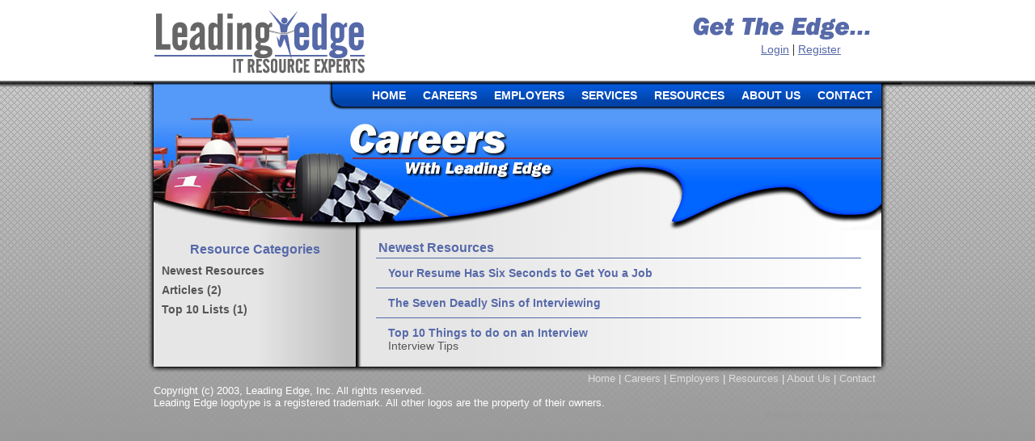

--- FILE ---
content_type: text/html; charset=utf-8
request_url: https://www.leadingedgesys.com/resource.aspx
body_size: 2732
content:


<!DOCTYPE html PUBLIC "-//W3C//DTD XHTML 1.0 Transitional//EN" "http://www.w3.org/TR/xhtml1/DTD/xhtml1-transitional.dtd">

<html xmlns="http://www.w3.org/1999/xhtml">
<head><title>
	Job Seeker Resources at Leading Edge IT Resource Experts
</title><link href="Stylesheet.css" rel="stylesheet" type="text/css" />
</head>
<body>
    <form name="aspnetForm" method="post" action="resource.aspx" id="aspnetForm">
<div>
<input type="hidden" name="__VIEWSTATE" id="__VIEWSTATE" value="/wEPDwUJNDQwMTEzNTg2D2QWAmYPZBYCAgMPZBYCAgUPZBYGAgEPDxYCHgRUZXh0BXg8bGk+PGEgaHJlZj0nUmVzb3VyY2UuYXNweD9UPTQmSUQ9MCc+QXJ0aWNsZXMgKDIpPC9hPjwvbGk+PGxpPjxhIGhyZWY9J1Jlc291cmNlLmFzcHg/[base64]/SUQ9Nic+VG9wIDEwIFRoaW5ncyB0byBkbyBvbiBhbiBJbnRlcnZpZXc8L2E+PEJSPkludGVydmlldyBUaXBzPC90ZD48L3RyPmRkAgUPDxYCHgdWaXNpYmxlaGRkZNI5CXz0jeuylP7idvDVMDJxN74f" />
</div>

<div>

	<input type="hidden" name="__VIEWSTATEGENERATOR" id="__VIEWSTATEGENERATOR" value="9656116E" />
</div>
    <div>
    <table class="tMain" cellpadding="0" cellspacing="0" border="0">
        <tr><td class="tdTop"><table border="0" cellpadding="0" cellspacing="0" style="margin-left:auto;margin-right:auto;">
            <tr><td class="tdHead"><table border="0" cellpadding="0" cellspacing="0" width="900" style="margin-left:auto;margin-right:auto;">
                <tr><td style="text-align:right; vertical-align:bottom; height:95px;"><div style="width:850px; height:50px; margin-right:30px; vertical-align:top; text-align:right;">
                    <div id="ctl00_Panel1">
	
                        <a href="Login.aspx?ID=0" class="toplink" >Login</a> |
                        <a href="Register.aspx" class="toplink" >Register</a>
                    
</div>
                
                    

                
                </div></td></tr>
                <tr><td style="text-align:right; vertical-align:bottom; height:30px;">
                <ul id="sddm">
                   
                    <li><a href="contact.aspx">CONTACT</a></li>
                    <li><a href="about.aspx">ABOUT US</a></li>
                    <li><a href="resource.aspx">RESOURCES</a></li>
                    <li><a href="Services.aspx?T=6&ID=9">SERVICES</a></li>
                    <li><a href="employer.aspx">EMPLOYERS</a></li>
                    <li><a href="career.aspx">CAREERS</a></li>
                    <li><a href="default.aspx">HOME</a></li>
                </ul>
                </td></tr>
                </table>
            </td></tr>
        </table>
        </td></tr>
    
        <tr><td class="tdMain">

        

<table border="0" cellpadding="0" cellspacing="0" style="margin-left:auto; margin-right:auto;">
<tr><td style="background-color:#333333;" colspan=2><img src="images/TopBarCareer.jpg" border="0" /></td></tr>
<tr><td style="height:10px;" colspan=2></td></tr>
<tr><td style="text-align:center; width:250px;vertical-align:top;">

<p class="NavHead" style="margin-bottom:2px;">Resource Categories</p>
<ul id="Subnav" style="margin-top:5px; margin-bottom:10px;">
    <li><a href="Resource.aspx?T=0&ID=0">Newest Resources</a></li>
    <span id="ctl00_ContentPlaceHolder1_Label1"><li><a href='Resource.aspx?T=4&ID=0'>Articles (2)</a></li><li><a href='Resource.aspx?T=2&ID=0'>Top 10 Lists (1)</a></li></span>
</ul>
</td>
<td class="tdMainBody" style="min-height: 400px; vertical-align:top;">

    <div id="ctl00_ContentPlaceHolder1_Panel1">
	
    <table border="0" cellpadding="3" cellspacing="0" width="600" align="center">
    <span id="ctl00_ContentPlaceHolder1_Label3"><tr><td colspan=4 class='Postlbod'><b>Newest Resources</b></td></tr><tr><td colspan=4 class='joblist'><a href='Resource.aspx?ID=12'>Your Resume Has Six Seconds to Get You a Job</a><BR></td></tr><tr><td colspan=4 class='joblist'><a href='Resource.aspx?ID=8'>The Seven Deadly Sins of Interviewing</a><BR></td></tr><tr><td colspan=4 class='joblist'><a href='Resource.aspx?ID=6'>Top 10 Things to do on an Interview</a><BR>Interview Tips</td></tr></span>
    </table>
    
    
</div>
    
    
</td></tr>
</table>


        </td></tr>
        
        <tr><td class="tdBase">
        <a href="default.aspx">Home</a> | 
        <a href="career.aspx">Careers</a> | 
                <a href="employer.aspx">Employers</a> | 
                        <a href="resource.aspx">Resources</a> | 
                                <a href="about.aspx">About Us</a> | 
                                        <a href="contact.aspx">Contact</a>
                                        &nbsp;&nbsp;&nbsp;&nbsp;&nbsp;&nbsp;&nbsp;
        </td></tr>
                <tr><td class="tdBase2" style="text-align:left;">
Copyright (c) 2003, Leading Edge, Inc. All rights reserved.<br />
Leading Edge logotype is a registered trademark. All other logos are the property of their owners.

<p align="right" style="margin-top:0px; margin-bottom:0px;">
<a href="http://www.koalatech.com" class="koalalink" style="color:#999999;" target="new">Website Design by Koalatech</a>
</p>

        </td></tr>
    </table>
    
    </div>
    
    <script type="text/javascript">

  var _gaq = _gaq || [];
  _gaq.push(['_setAccount', 'UA-10397640-10']);
  _gaq.push(['_trackPageview']);

  (function() {
    var ga = document.createElement('script'); ga.type = 'text/javascript'; ga.async = true;
    ga.src = ('https:' == document.location.protocol ? 'https://ssl' : 'http://www') + '.google-analytics.com/ga.js';
    var s = document.getElementsByTagName('script')[0]; s.parentNode.insertBefore(ga, s);
  })();

</script>
    </form>
    
</body>
</html>


--- FILE ---
content_type: text/css
request_url: https://www.leadingedgesys.com/Stylesheet.css
body_size: 3850
content:
body {
	margin-left: 0px;
	margin-top: 0px;
	margin-right: 0px;
	margin-bottom: 0px;
	background-color: #999999;
	text-align: center;
	background-image: url(Images/BakMain.jpg);
	background-repeat: repeat-x;
	background-position:top center;
}

table.tMain
{
    width: 950px;
    margin:0px;
    margin-left:auto;
    margin-right:auto;
    padding:0px;
}

div.Llist 
{
   font: normal 14px arial;
   color:#555555;
   text-align:right;
   vertical-align:top;
   width:150px;
   float: left;
   padding:4px;
}
div.Rlist 
{
   font: normal 14px arial;
   color:#333333;
   text-align:left;
   vertical-align:top;
   width:400px;
   padding:4px;
   float: left;
}

td.tdMain
{
    text-align: center;
    vertical-align: top;
    background-image: url(Images/BodMid.png);
	background-repeat: repeat-y;
	background-position:top center;
	
    }
    
    td.tdTop
{
    text-align: center;
    vertical-align: top;
	height: 140px;
    }

td.tdBase
{
    text-align: right;
    vertical-align: bottom;
    background-image: url(Images/BodBase.png);
	background-repeat: no-repeat;
	background-position:top center;
	height: 30px;
    font: normal 13px arial;
   color:#eeeeee;
    }

A.toplink
{
   font: normal 14px arial;
   color:#5669A9;
   text-decoration: underline;
    }
A.toplink:hover
{
    color:#555555;
}


A.toplink2
{
   font: normal 14px arial;
   color:#5669A9;
   text-decoration: none;
    }
A.toplink2:hover
{
    color:#555555;
    text-decoration: underline;
}

td.PostlHead
{
   font: normal 14px arial;
       color:#555555;
              text-align: right;
       vertical-align:top;
    }

td.Postlbod
{
   font: normal 16px arial;
       color:#5669A9;
       text-align: left;
       vertical-align:top;
    }

td.joblist
{
       font: normal 14px arial;
       color:#555555;
       text-align: left;
       vertical-align:top;
       padding-bottom:10px;
       padding-top:10px;
       padding-left:15px;
       border-top: 1px solid #5669A9;
    }
    a.koalalink
    {
        color: #999999;
        
        }
            a.koalalink:hover
    {
        color: #999999;
        
        }
td.joblist a
{
       font: bold 14px arial;
       color:#5669A9;
       text-align: left;
       vertical-align:top;
       text-decoration:none;
       
    }
td.joblist a:hover
{
           text-decoration:underline;
    }

td.tdBase a
{
   font: normal 13px arial;
   color:#dddddd;
   text-decoration:none;
   
    }

td.tdBase a:hover
{ text-decoration: underline; color:#ffffff;}    

td.tdBase2
{
    text-align: left;
    vertical-align: bottom;
    font: normal 13px arial;
   color:#ffffff;
   padding-bottom:10px;
   padding-left:25px;
    }

td.tdBase2 a
{
   font: normal 13px arial;
   color:#dddddd;
   text-decoration:none;
   
    }

td.tdBase2 a:hover
{ text-decoration: underline; color:#ffffff;}    


td.tdMainBody
{
    width:650px;
    text-align:left;
    vertical-align:top;
    }
    
td.tdHead
{
    width: 950px;
    height: 140px;
    background-image: url(Images/headerbig.png);
	background-repeat: repeat-x;
	background-position:top center;
}
td.Spc650
{
    width: 650px;
    height: 10px;
    }

td.smallnav
{
   font: normal 12px arial;
   color:#555555;
   text-align: left;
   vertical-align:bottom;   
}
td.smallnav a
{
   font: normal 12px arial;
   font-style:italic;
   color:#555555;
   text-align: left;
   vertical-align:bottom;   
   text-decoration: none;
}    
   td.smallnav a:hover
{ 
   text-decoration: underline;
   color:#333333;
}     
p.MainHead   
{
    font: bold 16px arial;
    color:#5669A9;
    margin-left:20px;
    width: 500px;
    margin-top:5px;
}  
p.MainBod  
{
    font: normal 14px arial;
    color:#333333;
    margin-left:30px;
    margin-top:10px;
    width: 500px;
    margin-right:15px;
}    
p.Learnmore
{
    font: bold 12px arial;
    color:#5669A9;
    text-align:right;
    margin-right:30px;
    margin-top:5px;
    }
    
    p.Learnmore A
{
    font: bold 12px arial;
    color:#5669A9;
    text-decoration: none;
    }
        p.Learnmore A:hover
{
    font: bold 12px arial;
    color:#5669A9;
    text-decoration: underline;
    }
p.NavHead   
{
    font: bold 16px arial;
    color:#5669A9;
    margin-top:5px;
    text-align:center;
}
p.NavText
{
    font: normal 16px arial;
    color:#555555;
    margin-top:5px;
    text-align:left;
    margin-left:15px;
}

ul.newsList
{	margin: 0;
	padding: 0;
	z-index: 30;}
	
ul.newsList li
{
    margin: 0;
	padding: 0;
	list-style: none;
	font: normal 12px arial;
	color: #cc5555;
		display: block;
	text-align:left;
}
    
    ul.newsList li a
{
	display: block;
	margin: 0px 0px 0px 0px;
	padding:5px 12px 5px 10px;
	background: none;
	color: #555555;
	text-align: left;
	text-decoration: none;
    font: bold 12px arial;
	}

ul.newsList li a:hover
{
	text-decoration: none;
	background-color: White;
	color: #333333;
}


ul.newsList2
{	margin: 0;
	padding: 0;
	z-index: 30;}
	
ul.newsList2 li
{
    margin: 0;
	padding: 0;
	list-style: none;
	font: normal 12px arial;
	color: #333333;
	display: block;
	text-align:left;
}
    
    ul.newsList2 li a
{
	display: block;
	margin: 0px 0px 0px 0px;
	padding:5px 12px 5px 10px;
	background: none;
	color: #555555;
	text-align: left;
	text-decoration: none;
    font: bold 12px arial;
	}

ul.newsList2 li a:hover
{
	text-decoration: none;
	background-color: White;
	color: #333333;
}

#Subnav
{	margin: 0;
	padding: 0;
	z-index: 30;}
	
#Subnav li
{	margin: 0;
	padding: 0;
	list-style: none;
	font: bold 14px arial}

#Subnav li a
{	display: block;
	margin: 0px 0px 0px 0px;
	padding:4px 12px 4px 10px;
	background: none;
	color: #555555;
	text-align: left;
	text-decoration: none}

#Subnav li a:hover
{	background: #cccccc;
	color: #666666;


}


    #sddm
{	margin: 0;
	padding: 0;
	z-index: 30;}

#sddm li
{	margin: 0;
	padding: 0;
	list-style: none;
	float: right;
	font: bold 14px arial}

#sddm li a
{	display: block;
	margin: 0 1px 0 0;
	padding:6px 10px 6px 10px;
	background: none;
	color: #ffffff;
	text-align: center;
	text-decoration: none}

#sddm li a:hover
{	background: #cccccc;
	color: #666666;


}

#sddm div
{	position: absolute;
	visibility: hidden;
	margin: 0;
	padding: 0;
	background: #ffffff;
	border: 1px solid #000000;
	z-index: 31;
	}

	#sddm div a
	{	position: relative;
		display: block;
		margin: 0;
		padding:3px 10px 3px 10px;
		width: auto;
		white-space: nowrap;
		text-align: left;
		text-decoration: none;
		background: #ffffff;
		color: #000000;
		border: 1px solid #000000;
		font: 12px arial;
	}

	#sddm div a:hover
	{	background: #000000;
		color: #ffffff
	}
    
    
    
    
    
    
    
    
Div.OutBox
{
	Margin-left: auto;
	margin-right: auto;
	width: 900px;
	background-color: #ffffff;
	border: 1px solid #777777; 
	border-top:0px;
	border-bottom: 0px;
	text-align:center;
	vertical-align: top;
}

Div.navbox
{
    width:890px;
    height:200px;
    margin-left: auto;
    margin-right: auto;
    background-image: url(images/TopImg.jpg);
}
Div.SubNavBox
{
    border-top: 1px solid #000000;
    width:890px;
    height:40px;
    margin-left: auto;
    margin-right: auto;
    margin-top:5px;
}

Div.FrontBox1
{
    width:890px;
    margin-left: auto;
    margin-right: auto;
    padding:0px;
    height: 300px;
}

Div.FrontBox2
{
    float:left;
    border: 1px solid #000000;
    width: 441px;
    margin: 0px;
    margin-right: 5px;
    margin-top: 5px;
    padding: 10px;  
    background-color: #E5DECC;
    font-family: Arial;
    font-size: 12px;
    color: #333333;
    text-align: left;
}
Div.FrontBox2 a
{
        font-family: Arial;
        color: #333333;
        text-decoration: none;
        padding:2px;
}
Div.FrontBox2 a:hover
{
    color:White;
    background-color:#333333;
    }

p.title1
{
    font-family: Arial;
    font-size: 14px;
    color: #333333;
    text-align: center;
    font-weight: bold; 
    margin-top: 0px;
    margin-bottom: 10px;  
}

Div.FrontBox3
{
    float:left;
    width: 410px;
    height: 130px;
    margin: 0px;
    margin-top: 5px;
    padding: 5px;  
    font-family: Arial;
    font-size: 12px;
    color: #333333;
    text-align: center;
}
Div.FrontBox3 A
{
    font-family: Times New Roman;
    font-size: 14px;
    color: #333333;
    text-decoration: none;
    font-style: italic;
}
Div.FrontBox3 A:hover
{
    color: #ffffff;
    background-color: #333333;

}

    Div.FrontBox4
{
    float:left;
    width: 410px;
    height: 130px;
    margin: 0px;
    margin-top: 5px;
    padding: 5px;  
}

Div.PropBoxOut
{
    width:890px;
    height:250px;
    margin-left: auto;
    margin-right: auto;
    padding:0px;
    border: 1px solid #000000;
    margin-top: 5px;
    background-color: #BAC0D0;
}

Div.PropBoxOut2
{
    width:890px;
    height:250px;
    margin-left: auto;
    margin-right: auto;
    padding:0px;
    border: 1px solid #000000;
    margin-top: 5px;
    background-color: #E5DECC;
        font-family: Arial;
    font-size: 16px;
    color: #333333;
}
Div.PropBoxOut2 a
{
        color: #333333;
        text-decoration: none;
        font-size: 14px;
}

Div.PropBoxOut2 a:hover
{
    color:#ffffff;
    background-color:#333333;
}

Div.FPImg { margin-right: 5px; height: 250px; width: 300px; vertical-align: middle; text-align:left; border-right: 1px solid black; background-color: #BAC0D0; float:left; overflow:hidden;}
Div.FPImg img{ height: 250px; margin:0px; border: 0px;}

Div.FPImgBar { height: 75px; width:580px; margin:5px; overflow: auto; text-align:left;}
Div.FPImgBar img{ height: 50px; margin:0px; border: 0px; border:1px solid black; margin-right: 5px;}

Div.ImgList3a { width: 200px; vertical-align: middle; padding:2px; margin: 0px; border-right: 2px solid #555555; border-bottom: 2px solid #555555;background-color: #ffffff;  margin-left: 0px; margin-right:10px; float: left;}
Div.ImgList3a img{ vertical-align: middle; width: 200px; margin:0px; }

Div.ImgList3b { width: 200px; vertical-align: middle; padding:2px; margin: 0px; border-right: 2px solid #555555; border-bottom: 2px solid #555555;background-color: #ffffff;  margin-left: 10px; margin-right:0px; float:right; }
Div.ImgList3b img{ vertical-align: middle; width: 200px; margin:0px; }

Div.ImgList3c { float:left; width: 120px; vertical-align: middle; padding:2px; margin: 0px; border-right: 2px solid #555555; border-bottom: 2px solid #555555;background-color: #ffffff;  margin-left: 5px; margin-right:10px;}
Div.ImgList3c img{ vertical-align: middle; width: 120px; margin:0px; }

p.realTitle {font-size:14px; font-weight:bold; margin-top: 0px; margin-bottom: 5px;}
p.realBody { font-size:14px; margin-top: 5px; margin-left:25px; margin-bottom:10px;}

td.halfbox
{
    font-family: Arial;
    font-size: 14px;
    color: #333333;
    text-align:center;
    min-height:400px;
    vertical-align:top;
    padding-top:20px;
}

Div.FPContBox 
{
    width:560px; margin-left:5px; overflow: auto; text-align:left;
    font-family: Arial;
    font-size: 14px;
    color: #333333;
}
Div.FPContBox a
{
        font-family: Arial;
        color: #333333;
        text-decoration: none;
        padding:2px;
}
Div.FPContBox a:hover
{
    color:White;
    background-color:#333333;
    }


Div.Spacer
{
    width:890px;
    height:25px;
    margin-left: auto;
    margin-right: auto;
    padding:0px;
    border: 1px solid #000000;
    margin-top: 5px;
    background-image: url(images/BakSpacer.jpg);
    background-repeat: repeat-x;
}

Div.OpenBox
{
    width:890px;
    margin-left: auto;
    margin-right: auto;
    border: 1px solid #000000;
    padding:0px;
    font-family: Arial;
    font-size: 14px;
    color: #333333;
    text-align: left;
}

td.Subnav
{
    font-family:arial;
    color:#666666;
    font-size: 11px;
    vertical-align: top;
}
td.Subnav A
{
    font-family:arial;
    color:#666666;
    font-size: 11px;
    text-decoration:none;
}
td.Subnav A:Hover
{
    text-decoration: underline;
}



Div.leftNav
{
    width: 250px;
    height: 500px;
    text-align:left;
    font-size: 16px;
    font-weight:bold;
    font-family: arial;   
    background-color:#BAC0D0;
    padding: 5px;
    margin: 5px;
    border: 1px solid black;
}
Div.leftNav A
{
    text-decoration: none;
    font-size: 14px;
    padding: 4px,4px,4px,4px;
    color:#555555;
}
Div.leftNav A:Hover {background-color:#555555; color:#ffffff;}

td.leftNav2
{
    width: 240px;
    text-align:left;
    font-size: 16px;
    font-weight:bold;
    font-family: arial;   
    background-color:#BAC0D0;
    padding: 5px;
    padding-top:15px;
    border: 1px solid black;
}
td.leftNav2 A
{
    text-decoration: none;
    font-size: 14px;
    padding: 4px,4px,4px,4px;
    color:#333333;
}
td.leftNav2 A:Hover {background-color:#555555; color:#ffffff;}


Div.RightCont
{
    width: 600px;
    text-align:left;
    font-size: 14px;
    font-family: arial;
    padding: 5px;   
}

Div.PropPrev
{
    float:left;
    width: 620px;
    margin: 5px;
    border-bottom:1px solid #333333;
    font-family: Arial;
    font-size: 14px;
    text-align:left;
    color: #333333;
    padding-bottom:8px;
}
Div.PropPrev img{ width: 90px; margin:4px; border: 1px solid #333333; float:left;}

Div.PropPrev a
{
        font-family: Arial;
        color: #333333;
        text-decoration: none;
        padding:2px;
}
Div.PropPrev a:hover
{
    color:White;
    background-color:#333333;
    }
    
Div.ImgPop
{
    position: absolute;
	visibility: hidden;
	padding: 10px;
	width: 880px;
	text-align:right;
	vertical-align: middle;
	left: 50%;
	margin-left: -450px;
	margin-top: -250px;
	z-index:40;
}
img.popimg {width: 878px; margin:0px; border: 3px solid #000000;}
Div.ImgFeat1 { width: 400px; vertical-align: middle; padding:2px;background-color: #ffffff;  margin-left: auto; margin-right: auto; border-right: 2px solid #555555; border-bottom: 2px solid #555555; }
Div.ImgFeat1 img{ vertical-align: middle; width: 400px; margin:0px; }

Div.Real1 {width:800px; margin-left: auto; margin-right: auto;}


